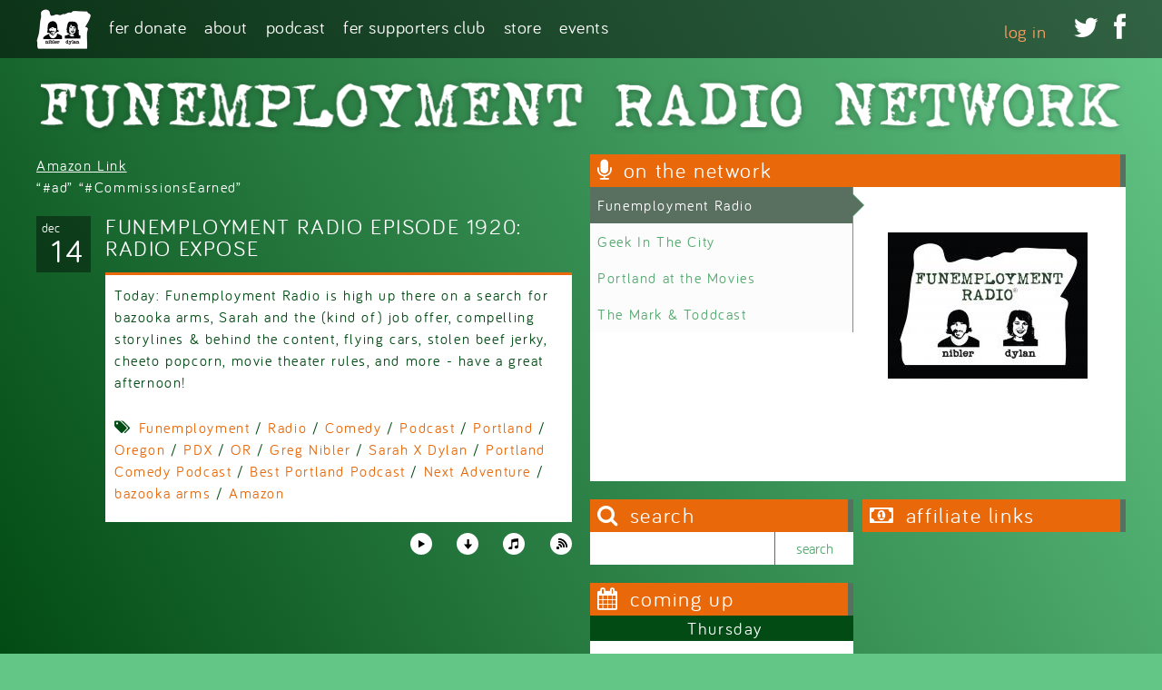

--- FILE ---
content_type: text/html; charset=utf-8
request_url: https://funemploymentradio.com/episodes/funemployment-radio-episode-1920-radio-expose
body_size: 9049
content:
<!DOCTYPE html>
  <!--[if IEMobile 7]><html class="no-js ie iem7" lang="en" dir="ltr"><![endif]-->
  <!--[if lte IE 6]><html class="no-js ie lt-ie9 lt-ie8 lt-ie7" lang="en" dir="ltr"><![endif]-->
  <!--[if (IE 7)&(!IEMobile)]><html class="no-js ie lt-ie9 lt-ie8" lang="en" dir="ltr"><![endif]-->
  <!--[if IE 8]><html class="no-js ie lt-ie9" lang="en" dir="ltr"><![endif]-->
  <!--[if (gte IE 9)|(gt IEMobile 7)]><html class="no-js ie" lang="en" dir="ltr" prefix="fb: http://ogp.me/ns/fb# og: http://ogp.me/ns#"><![endif]-->
  <!--[if !IE]><!--><html class="no-js" lang="en" dir="ltr" prefix="fb: http://ogp.me/ns/fb# og: http://ogp.me/ns#"><!--<![endif]-->
<head>
  <title>1920: RADIO EXPOSE | Funemployment Radio</title>
  <meta charset="utf-8" />
<link rel="shortcut icon" href="https://funemploymentradio.com/sites/all/themes/fer/favicon.ico" type="image/vnd.microsoft.icon" />
<link rel="profile" href="http://www.w3.org/1999/xhtml/vocab" />
<meta name="HandheldFriendly" content="true" />
<meta name="MobileOptimized" content="width" />
<meta http-equiv="cleartype" content="on" />
<link rel="apple-touch-icon-precomposed" href="https://funemploymentradio.com/sites/all/themes/omega/omega/apple-touch-icon-precomposed-114x114.png" sizes="114x114" />
<link rel="apple-touch-icon-precomposed" href="https://funemploymentradio.com/sites/all/themes/omega/omega/apple-touch-icon-precomposed-144x144.png" sizes="144x144" />
<link rel="apple-touch-icon-precomposed" href="https://funemploymentradio.com/sites/all/themes/omega/omega/apple-touch-icon-precomposed-72x72.png" sizes="72x72" />
<link rel="apple-touch-icon-precomposed" href="https://funemploymentradio.com/sites/all/themes/omega/omega/apple-touch-icon-precomposed.png" />
<meta name="description" content="Today: Funemployment Radio is high up there on a search for bazooka arms, Sarah and the (kind of) job offer, compelling storylines &amp; behind the content, flying cars, stolen beef jerky, cheeto popcorn, movie theater rules, and more - have a great afternoon!" />
<meta name="viewport" content="width=device-width" />
<meta name="generator" content="Drupal 7 (http://drupal.org)" />
<link rel="canonical" href="https://funemploymentradio.com/episodes/funemployment-radio-episode-1920-radio-expose" />
<link rel="shortlink" href="https://funemploymentradio.com/node/5848" />
<meta property="og:site_name" content="Funemployment Radio" />
<meta property="og:type" content="article" />
<meta property="og:url" content="https://funemploymentradio.com/episodes/funemployment-radio-episode-1920-radio-expose" />
<meta property="og:title" content="1920: RADIO EXPOSE" />
<meta property="og:description" content="Today: Funemployment Radio is high up there on a search for bazooka arms, Sarah and the (kind of) job offer, compelling storylines &amp; behind the content, flying cars, stolen beef jerky, cheeto popcorn, movie theater rules, and more - have a great afternoon!" />
<meta property="og:updated_time" content="2021-08-02T15:22:43-07:00" />
<meta property="og:image" content="http://funemploymentradio.com/sites/default/files/styles/960_wide/public/ferlogo_2015_lg.jpg" />
<meta property="article:published_time" content="2017-12-14T13:10:00-08:00" />
<meta property="article:modified_time" content="2021-08-02T15:22:43-07:00" />
  <link type="text/css" rel="stylesheet" href="https://funemploymentradio.com/sites/default/files/css/css_m8FJWDYyF7gAjS6otpagODyoU4HAk6cmLzLCUtVNdvE.css" media="all" />
<link type="text/css" rel="stylesheet" href="https://funemploymentradio.com/sites/default/files/css/css_JBZSLzP9lRL-ufilRtrCq4t9ira8HNHKoYVImlBozGU.css" media="all" />
<link type="text/css" rel="stylesheet" href="https://funemploymentradio.com/sites/default/files/css/css_SL-C--heWX6OnsQb8RlpIKVAbJ2m_01xwCPpDqKmUa8.css" media="all" />

<!--[if lte IE 8]>
<link type="text/css" rel="stylesheet" href="https://funemploymentradio.com/sites/default/files/css/css_fN8FYpgO_ANbqBxMtOrve9dLWhuYpX99boAyCiwQvDI.css" media="all" />
<![endif]-->
<link type="text/css" rel="stylesheet" href="https://funemploymentradio.com/sites/default/files/css/css_iPlQoI-lGGa15pAftYV9hEE_7ZONmIVdYxLtj10qhT4.css" media="all" />
<link type="text/css" rel="stylesheet" href="https://fonts.googleapis.com/css?family=Comfortaa:300,700,regular&amp;subset=latin-ext" media="all" />
<link type="text/css" rel="stylesheet" href="https://funemploymentradio.com/sites/default/files/css/css_DomWpEwq65KI-RS9Le-_wOSecStkmtT0pEgXBNiozAQ.css" media="all" />
  <script src="https://funemploymentradio.com/sites/default/files/js/js_FwSYHRfUJb3GTCQTQIhhSjyQy1qT7A_O5g2SwIYZOGo.js"></script>
<script src="https://funemploymentradio.com/sites/default/files/js/js_mo7T6kxuH-FU772Qv3QU0kUrpkJ3e4tzDAJFlvP37F4.js"></script>
<script src="https://funemploymentradio.com/sites/default/files/js/js_BJPWysQ7yoZsPVs8Yt_7fZuq0UnnGpn56Qjmj62_vcI.js"></script>

<!--[if (gte IE 6)&(lte IE 8)]>
<script src="https://funemploymentradio.com/sites/default/files/js/js_l1iEl-hY65c79QTBBcl2tmNsnQFuMrbhOOFZUO_dkyw.js"></script>
<![endif]-->
<script src="https://funemploymentradio.com/sites/default/files/js/js_E6lxpJ1bBsXlWarA3GEzuQny0wipCyynsgEmjdGjg44.js"></script>
<script>var switchTo5x = true;</script>
<script src="https://ws.sharethis.com/button/buttons.js"></script>
<script>if (stLight !== undefined) { stLight.options({"publisher":"dr-98975e99-5b5e-6502-b796-6ff6f4018418","version":"5x","doNotCopy":true,"hashAddressBar":false,"doNotHash":true}); }</script>
<script src="https://funemploymentradio.com/sites/default/files/js/js_8kfwLLhcEXFBUFmVywi_cepHAhsgeGwjZ7p4YpPLOFY.js"></script>
<script>(function(i,s,o,g,r,a,m){i["GoogleAnalyticsObject"]=r;i[r]=i[r]||function(){(i[r].q=i[r].q||[]).push(arguments)},i[r].l=1*new Date();a=s.createElement(o),m=s.getElementsByTagName(o)[0];a.async=1;a.src=g;m.parentNode.insertBefore(a,m)})(window,document,"script","//www.google-analytics.com/analytics.js","ga");ga("create", "UA-13230043-1", {"cookieDomain":"auto"});ga("send", "pageview");</script>
<script src="https://funemploymentradio.com/sites/default/files/js/js_Y5KxsM7WgrbjbeAxQDkat_bDkLZZRd6znfIcbhCE2w8.js"></script>
<script src="https://funemploymentradio.com/sites/default/files/js/js_bvtaqOgn6SIDgp4Ze1BQpUwP4XETECqq0kuuYUFaW5M.js"></script>
<script>jQuery.extend(Drupal.settings, {"basePath":"\/","pathPrefix":"","CToolsModal":{"modalSize":{"type":"scale","width":".9","height":".9","addWidth":0,"addHeight":0,"contentRight":25,"contentBottom":75},"modalOptions":{"opacity":".55","background-color":"#FFF"},"animationSpeed":"fast","modalTheme":"CToolsModalDialog","throbberTheme":"CToolsModalThrobber"},"custom_search":{"form_target":"_self","solr":0},"better_exposed_filters":{"views":{"featured_advertiser":{"displays":{"panel_pane_featured_advertiser":{"filters":[]}}},"episodes":{"displays":{"panel_pane_fer_episode_single":{"filters":[]}}},"upcoming":{"displays":{"sticky_events":{"filters":[]},"panel_pane_upcoming":{"filters":[]}}},"network_shows":{"displays":{"attachment_1":{"filters":[]},"panel_pane_network_slider":{"filters":[]}}},"advertisers":{"displays":{"panel_pane_advertisers":{"filters":[]}}}}},"jplayerInstances":{"jplayer-node-5848-field-audio-file-1769100843":{"files":[{"mp3":"https:\/\/traffic.libsyn.com\/funemploymentradio\/FunemploymentRadioEpisode1920.mp3"}],"solution":"html, flash","supplied":"mp3","preload":"metadata","volume":0.8,"muted":false,"autoplay":false,"repeat":"none","backgroundColor":"000000"}},"jPlayer":{"swfPath":"\/sites\/all\/libraries\/jplayer","showHour":false,"showMin":true,"showSec":true,"padHour":false,"padMin":true,"padSec":true,"sepHour":":","sepMin":":","sepSec":""},"urlIsAjaxTrusted":{"\/episodes\/funemployment-radio-episode-1920-radio-expose":true},"viewsSlideshow":{"network_shows-panel_pane_network_slider_1":{"methods":{"goToSlide":["viewsSlideshowPager","viewsSlideshowSlideCounter","viewsSlideshowCycle"],"nextSlide":["viewsSlideshowPager","viewsSlideshowSlideCounter","viewsSlideshowCycle"],"pause":["viewsSlideshowControls","viewsSlideshowCycle"],"play":["viewsSlideshowControls","viewsSlideshowCycle"],"previousSlide":["viewsSlideshowPager","viewsSlideshowSlideCounter","viewsSlideshowCycle"],"transitionBegin":["viewsSlideshowPager","viewsSlideshowSlideCounter"],"transitionEnd":[]},"paused":0}},"viewsSlideshowPager":{"network_shows-panel_pane_network_slider_1":{"top":{"type":"viewsSlideshowPagerFields","master_pager":"0"}}},"viewsSlideshowPagerFields":{"network_shows-panel_pane_network_slider_1":{"top":{"activatePauseOnHover":1}}},"viewsSlideshowCycle":{"#views_slideshow_cycle_main_network_shows-panel_pane_network_slider_1":{"num_divs":4,"id_prefix":"#views_slideshow_cycle_main_","div_prefix":"#views_slideshow_cycle_div_","vss_id":"network_shows-panel_pane_network_slider_1","effect":"fade","transition_advanced":1,"timeout":5000,"speed":700,"delay":0,"sync":1,"random":0,"pause":1,"pause_on_click":0,"play_on_hover":0,"action_advanced":0,"start_paused":0,"remember_slide":0,"remember_slide_days":1,"pause_in_middle":0,"pause_when_hidden":0,"pause_when_hidden_type":"full","amount_allowed_visible":"","nowrap":0,"pause_after_slideshow":0,"fixed_height":1,"items_per_slide":1,"wait_for_image_load":1,"wait_for_image_load_timeout":3000,"cleartype":0,"cleartypenobg":0,"advanced_options":"{}"}},"responsive_menus":[{"selectors":["#block-superfish-1 .menu"],"trigger_txt":"Menu","side":"left","speed":"200","media_size":"768","displace":"1","renaming":"1","onOpen":"","onClose":"","responsive_menus_style":"sidr"}],"extlink":{"extTarget":"_blank","extClass":0,"extLabel":"(link is external)","extImgClass":0,"extSubdomains":1,"extExclude":"","extInclude":"","extCssExclude":"","extCssExplicit":"","extAlert":0,"extAlertText":"This link will take you to an external web site.","mailtoClass":0,"mailtoLabel":"(link sends e-mail)"},"googleanalytics":{"trackOutbound":1,"trackMailto":1,"trackDownload":1,"trackDownloadExtensions":"7z|aac|arc|arj|asf|asx|avi|bin|csv|doc(x|m)?|dot(x|m)?|exe|flv|gif|gz|gzip|hqx|jar|jpe?g|js|mp(2|3|4|e?g)|mov(ie)?|msi|msp|pdf|phps|png|ppt(x|m)?|pot(x|m)?|pps(x|m)?|ppam|sld(x|m)?|thmx|qtm?|ra(m|r)?|sea|sit|tar|tgz|torrent|txt|wav|wma|wmv|wpd|xls(x|m|b)?|xlt(x|m)|xlam|xml|z|zip"},"superfish":{"1":{"id":"1","sf":{"animation":{"opacity":"show","height":"show"},"speed":"\u0027fast\u0027","autoArrows":false,"dropShadows":false,"disableHI":false},"plugins":{"touchscreen":{"mode":"window_width"},"supposition":true,"bgiframe":false,"supersubs":{"minWidth":"10","maxWidth":"27","extraWidth":1}}}}});</script>
</head>
<body class="html not-front not-logged-in page-node page-node- page-node-5848 node-type-funemployment-radio-episode region-content section-episodes">
  <a href="#main-content" class="element-invisible element-focusable">Skip to main content</a>
    <div class="l-page has-no-sidebars">
	<div class="l-navigation-wrapper">
		<div class="l-navigation l-container">
				        <a href="/" title="Home" rel="home" class="site-logo"><img src="https://funemploymentradio.com/sites/all/themes/fer/logo.png" alt="Home" /></a>
	    	    	  <div class="l-region l-region--navigation">
    <div id="block-superfish-1" class="block block--superfish menu-name-main-menu block--superfish-1">
        <div class="block__content">
    <ul id="superfish-1" class="menu sf-menu sf-main-menu sf-horizontal sf-style-none sf-total-items-6 sf-parent-items-4 sf-single-items-2"><li id="menu-6355-1" class="first odd sf-item-1 sf-depth-1 leaf sf-no-children"><a href="https://funemploymentradio.com/donate" title="Donate to FER" class="sf-depth-1">FER Donate</a></li><li id="menu-1155-1" class="middle even sf-item-2 sf-depth-1 leaf sf-total-children-2 sf-parent-children-0 sf-single-children-2 menuparent"><a href="/about" class="sf-depth-1 menuparent">About</a><ul><li id="menu-3660-1" class="first odd sf-item-1 sf-depth-2 leaf sf-no-children"><a href="http://www.funemploymentradio.com/about" title="  Norman Winarsky
Date/Time:  October 28th, 10 am PST
Call:  We are calling him at  650-859-2061 back-up, tel: 512-904-9255.
Details: Press Release attached to this email (what they asked we refer to for the 5 questions/topics)

Confirming: Carmine Gallo
Date/Time: A Tuesday morning in January

On Hold: Microsoft Office 2016
Date/Time: Sometime in later November. Waiting for return email, will followup end of week.

About Greg, Sarah &amp; FER" class="sf-depth-2">About Greg, Sarah &amp; FER</a></li><li id="menu-1463-1" class="last even sf-item-2 sf-depth-2 leaf sf-no-children"><a href="/contact" class="sf-depth-2">Contact</a></li></ul></li><li id="menu-1246-1" class="middle odd sf-item-3 sf-depth-1 leaf sf-total-children-4 sf-parent-children-0 sf-single-children-4 menuparent"><a href="/episode-archive" title="" class="sf-depth-1 menuparent">Podcast</a><ul><li id="menu-3574-1" class="first odd sf-item-1 sf-depth-2 leaf sf-no-children"><a href="http://funemploymentradio.com/episode-archive" title="Podcast Episodes and Search" class="sf-depth-2">Podcast Episodes</a></li><li id="menu-3260-1" class="middle even sf-item-2 sf-depth-2 leaf sf-no-children"><a href="http://www.stitcher.com/podcast/funemployment-radio" title="" class="sf-depth-2">Listen via Stitcher</a></li><li id="menu-3258-1" class="middle odd sf-item-3 sf-depth-2 leaf sf-no-children"><a href="https://itunes.apple.com/us/podcast/funemployment-radio/id339881075" title="" class="sf-depth-2">Listen via iTunes</a></li><li id="menu-3261-1" class="last even sf-item-4 sf-depth-2 leaf sf-no-children"><a href="http://funemploymentradio.libsyn.com/rss" title="" class="sf-depth-2">RSS Feed</a></li></ul></li><li id="menu-1251-1" class="middle even sf-item-4 sf-depth-1 leaf sf-total-children-3 sf-parent-children-0 sf-single-children-3 menuparent"><a href="http://funemploymentradio.com/live" title="" class="sf-depth-1 menuparent">FER Supporters Club</a><ul><li id="menu-3206-1" class="first odd sf-item-1 sf-depth-2 leaf sf-no-children"><a href="http://funemploymentradio.com/subscribe" title="Be Awesome!" class="sf-depth-2">Subscribe to FER Network</a></li><li id="menu-1162-1" class="middle even sf-item-2 sf-depth-2 leaf sf-no-children"><a href="/live" class="sf-depth-2">Listen Live</a></li><li id="menu-1159-1" class="last odd sf-item-3 sf-depth-2 leaf sf-no-children"><a href="/archive" title="" class="sf-depth-2">Premium Archive</a></li></ul></li><li id="menu-3256-1" class="middle odd sf-item-5 sf-depth-1 leaf sf-total-children-2 sf-parent-children-1 sf-single-children-1 menuparent"><a href="http://www.funemploymentradio.com/store" title="" class="sf-depth-1 menuparent">Store</a><ul><li id="menu-1157-1" class="first odd sf-item-1 sf-depth-2 leaf sf-no-children"><a href="/store" class="sf-depth-2">FER Merch Store</a></li><li id="menu-3257-1" class="last even sf-item-2 sf-depth-2 leaf"><a href="/cybermall" title="" class="sf-depth-2">Cyber Mall</a></li></ul></li><li id="menu-1158-1" class="last even sf-item-6 sf-depth-1 leaf sf-no-children"><a href="/events" class="sf-depth-1">Events</a></li></ul>  </div>
</div>
<nav id="block-menu-block-2" role="navigation" class="block block--menu-block block-menu-social-media block--menu-block-2">
      
  <div class="menu-block-wrapper menu-block-2 menu-name-menu-social-media parent-mlid-0 menu-level-1">
  <ul class="menu"><li class="first leaf menu-mlid-1182"><a href="http://twitter.com/funempradio" title="Twitter"></a></li>
<li class="last leaf menu-mlid-1183"><a href="http://facebook.com/funemploymentradio" title=""></a></li>
</ul></div>
</nav>
<nav id="block-system-user-menu" role="navigation" class="block block--system block--menu block--system-user-menu">
      
  <ul class="menu"><li class="first last leaf"><a href="/user/login">Log in</a></li>
</ul></nav>
  </div>
		</div>
	</div>
	<div class="l-branding l-container">
  	      <h1 class="site-name">
        <a href="/" title="Home" rel="home"><span><img src="/sites/all/themes/fer/images/fer-network-white.png" alt="Funemployment Radio Network" /></span></a>
      </h1>
    		
	</div>
	<div class="l-main-wrapper l-container">
		<div class="l-column-primary">
			<div class="l-header-first">
	      	    </div>
			<div class="l-main">
		    <div class="l-content" role="main">
		      		      <a id="main-content"></a>
		      		      		      		      		      		      		      		      <div class="panel-display panel-funemployment-wrapper clearfix " >
  <div class="funemployment-header funemployment-container clearfix">
    <div class="funemployment-header-inner panel-panel funemployment-panel">
          </div>
  </div><!-- end fer header -->
  <div class="funemployment-column-primary funemployment-container clearfix">
    <div class="funemployment-content-header funemployment-panel">
      <div class="panel-pane pane-views-panes pane-featured-advertiser-panel-pane-featured-advertiser">
            <div class="view view-featured-advertiser view-id-featured_advertiser view-display-id-panel_pane_featured_advertiser view-dom-id-13a06585f5ed85f4451ad6fd63df116f">
        
  
  
      <div class="view-content">
        <div class="views-row views-row-1 views-row-odd views-row-first views-row-last">
      
  <div class="views-field views-field-body">        <div class="field-content"><p><a target="_blank" href="https://www.amazon.com/b?_encoding=UTF8&amp;tag=funemployme0f-20&amp;linkCode=ur2&amp;linkId=b44c0a082f831f2f0bf7b393c0c764b5&amp;camp=1789&amp;creative=9325&amp;node=13900871">Amazon Link</a><br />
“#ad” “#CommissionsEarned”</p>
</div>  </div>  </div>
    </div>
  
  
  
  
  
  
</div>    </div>
    </div>
    <div class="funemployment-content-main panel-panel funemployment-panel">
      <div class="panel-pane pane-views-panes pane-episodes-panel-pane-fer-episode-single">
            <div class="view view-episodes view-id-episodes view-display-id-panel_pane_fer_episode_single view-display-episode-list view-episode-single view-dom-id-a062e711ff48247fda3bb55edd87bf07">
        
  
  
      <div class="view-content">
        <div class="views-row views-row-1 views-row-odd views-row-first views-row-last">
      
  <div class="post-date date-format-block">        <span class="date-month">Dec</span><span class="date-day">14</span>  </div>  
          <h2 class="episode-title">Funemployment Radio Episode 1920: RADIO EXPOSE</h2>    
          <div class="episode-details"><div class="episode-description"><p>Today: Funemployment Radio is high up there on a search for bazooka arms, Sarah and the (kind of) job offer, compelling storylines &amp; behind the content, flying cars, stolen beef jerky, cheeto popcorn, movie theater rules, and more - have a great afternoon!</p>
</div>
<div class="episode-featured-image">
</div></div>    
  <div class="episode-tags field-tags">        <div class="tags"><a href="/tags/funemployment">Funemployment</a> / <a href="/tags/radio">Radio</a> / <a href="/tags/comedy">Comedy</a> / <a href="/tags/podcast">Podcast</a> / <a href="/tags/portland">Portland</a> / <a href="/tags/oregon">Oregon</a> / <a href="/tags/pdx">PDX</a> / <a href="/tags/or">OR</a> / <a href="/tags/greg-nibler">Greg Nibler</a> / <a href="/tags/sarah-x-dylan">Sarah X Dylan</a> / <a href="/tags/portland-comedy-podcast">Portland Comedy Podcast</a> / <a href="/tags/best-portland-podcast">Best Portland Podcast</a> / <a href="/tags/next-adventure">Next Adventure</a> / <a href="/tags/bazooka-arms">bazooka arms</a> / <a href="/tags/amazon">Amazon</a></div>  </div>  
  <div>        <div class="episode-tags"><div class="sharethis-wrapper"><span st_url="https://funemploymentradio.com/episodes/funemployment-radio-episode-1920-radio-expose" st_title="1920: RADIO EXPOSE" class="st_facebook_large" displayText="facebook"></span>
<span st_url="https://funemploymentradio.com/episodes/funemployment-radio-episode-1920-radio-expose" st_title="1920: RADIO EXPOSE" class="st_twitter_large" st_via="funempradio" st_username="" displayText="twitter"></span>
<span st_url="https://funemploymentradio.com/episodes/funemployment-radio-episode-1920-radio-expose" st_title="1920: RADIO EXPOSE" class="st_linkedin_large" displayText="linkedin"></span>
<span st_url="https://funemploymentradio.com/episodes/funemployment-radio-episode-1920-radio-expose" st_title="1920: RADIO EXPOSE" class="st_email_large" displayText="email"></span>
<span st_url="https://funemploymentradio.com/episodes/funemployment-radio-episode-1920-radio-expose" st_title="1920: RADIO EXPOSE" class="st_sharethis_large" displayText="sharethis"></span>
<span st_url="https://funemploymentradio.com/episodes/funemployment-radio-episode-1920-radio-expose" st_title="1920: RADIO EXPOSE" class="st_pinterest_large" displayText="pinterest"></span>
</div></div>  </div>  
          <div class="episode-rss icon-rss"><a href="http://www.funemploymentradio.libsyn.com/rss">http://www.funemploymentradio.libsyn.com/rss</a></div>    
          <div class="episode-itunes icon-itunes"><a href="http://itunes.apple.com/us/podcast/funemployment-radio/id339881075" rel="nofollow">http://itunes.apple.com/us/podcast/funemployment-radio/id339881075</a></div>    
          <div class="episode-audio-download"><a href="https://traffic.libsyn.com/funemploymentradio/FunemploymentRadioEpisode1920.mp3" target="_blank">Download</a></div>    
          <div class="episode-audio-player">
<div class="jp-audio">
  <div class="jp-type-playlist">
    <div id="jplayer-node-5848-field-audio-file-1769100843" class="jp-jplayer"></div>
    <div id="jplayer-node-5848-field-audio-file-1769100843_interface" class="jp-interface">
            <ul class="jp-controls">
        <li><a href="#" class="jp-play" tabindex="1">play</a></li>
        <li><a href="#" class="jp-pause" tabindex="1">pause</a></li>
        <li><a href="#" class="jp-stop" tabindex="1">stop</a></li>
        <li><a href="#" class="jp-mute" tabindex="1">mute</a></li>
        <li><a href="#" class="jp-unmute" tabindex="1">unmute</a></li>
              </ul>
      
      <div class="jp-progress">
        <div class="jp-seek-bar">
          <div class="jp-play-bar"></div>
        </div>
      </div>
      
      <div class="jp-volume-bar">
        <div class="jp-volume-bar-value"></div>
      </div>
      
      <div class="jp-current-time"></div>
      <div class="jp-duration"></div>
    </div>
    
    <div id="jplayer-node-5848-field-audio-file-1769100843_playlist" class="jp-playlist">
              <ul><li class="first jp-playlist-first last jp-playlist-last"><a href="https://traffic.libsyn.com/funemploymentradio/FunemploymentRadioEpisode1920.mp3" id="jplayer-node-5848-field-audio-file-1769100843_item_0" tabindex="1">FunemploymentRadioEpisode1920.mp3</a></li>
</ul>          </div>
  </div>
</div>

</div>    </div>
    </div>
  
  
  
  
  
  
</div>    </div>
    </div>
  </div><!-- end fer column primary -->
  <div class="funemployment-column-secondary funemployment-container clearfix">
    <div class="funemployment-sidebar-header panel-panel funemployment-panel clearfix">
      <div class="panel-pane pane-views-panes pane-network-shows-panel-pane-network-slider">
          <h2 class="pane-title">On the Network</h2>
        <div class="view view-network-shows view-id-network_shows view-display-id-panel_pane_network_slider view-dom-id-02fbda1f0ebd596b26a6921ba1d5b827">
        
  
  
      <div class="view-content">
      
  <div class="skin-default">
          <div class="views-slideshow-controls-top clearfix">
        <div id="widget_pager_top_network_shows-panel_pane_network_slider_1" class="views-slideshow-pager-fields widget_pager widget_pager_top views_slideshow_pager_field">
  <div id="views_slideshow_pager_field_item_top_network_shows-panel_pane_network_slider_1_0" class="views-slideshow-pager-field-item views_slideshow_pager_field_item views-row-odd views-row-first" aria-controls="views_slideshow_cycle_div_network_shows-panel_pane_network_slider_1_0">
  <div class="views-field-title">
    <div class="views-content-title">
    <a href="/network/funemployment-radio">Funemployment Radio</a>  </div>
</div>
</div>
<div id="views_slideshow_pager_field_item_top_network_shows-panel_pane_network_slider_1_1" class="views-slideshow-pager-field-item views_slideshow_pager_field_item views-row-even" aria-controls="views_slideshow_cycle_div_network_shows-panel_pane_network_slider_1_1">
  <div class="views-field-title">
    <div class="views-content-title">
    <a href="/network/geek-city">Geek In The City</a>  </div>
</div>
</div>
<div id="views_slideshow_pager_field_item_top_network_shows-panel_pane_network_slider_1_2" class="views-slideshow-pager-field-item views_slideshow_pager_field_item views-row-odd" aria-controls="views_slideshow_cycle_div_network_shows-panel_pane_network_slider_1_2">
  <div class="views-field-title">
    <div class="views-content-title">
    <a href="/portlandatthemovies">Portland at the Movies</a>  </div>
</div>
</div>
<div id="views_slideshow_pager_field_item_top_network_shows-panel_pane_network_slider_1_3" class="views-slideshow-pager-field-item views_slideshow_pager_field_item views-row-even views-row-last" aria-controls="views_slideshow_cycle_div_network_shows-panel_pane_network_slider_1_3">
  <div class="views-field-title">
    <div class="views-content-title">
    <a href="/network/mark-toddcast">The Mark &amp; Toddcast</a>  </div>
</div>
</div>
</div>
      </div>
    
    <div id="views_slideshow_cycle_main_network_shows-panel_pane_network_slider_1" class="views_slideshow_cycle_main views_slideshow_main"><div id="views_slideshow_cycle_teaser_section_network_shows-panel_pane_network_slider_1" class="views-slideshow-cycle-main-frame views_slideshow_cycle_teaser_section">
  <div id="views_slideshow_cycle_div_network_shows-panel_pane_network_slider_1_0" class="views-slideshow-cycle-main-frame-row views_slideshow_cycle_slide views_slideshow_slide views-row-1 views-row-first views-row-odd" aria-labelledby='views_slideshow_pager_field_item_top_network_shows-panel_pane_network_slider_1_0'>
  <div class="views-slideshow-cycle-main-frame-row-item views-row views-row-0 views-row-odd views-row-first">
    
  <div class="views-field views-field-field-logo">        <div class="field-content"><a href="/network/funemployment-radio"><img class="medium" src="https://funemploymentradio.com/sites/default/files/styles/medium/public/ferlogo_2015_lg_0.jpg?itok=yxG51qOo" width="220" height="161" alt="FER Logo" title="Funemployment Radio Logo" /></a></div>  </div>  
  <div class="views-field views-field-field-air-times">        <div class="field-content"></div>  </div></div>
</div>
<div id="views_slideshow_cycle_div_network_shows-panel_pane_network_slider_1_1" class="views-slideshow-cycle-main-frame-row views_slideshow_cycle_slide views_slideshow_slide views-row-2 views_slideshow_cycle_hidden views-row-even" aria-labelledby='views_slideshow_pager_field_item_top_network_shows-panel_pane_network_slider_1_1'>
  <div class="views-slideshow-cycle-main-frame-row-item views-row views-row-0 views-row-odd">
    
  <div class="views-field views-field-field-logo">        <div class="field-content"><a href="/network/geek-city"><img class="medium" src="https://funemploymentradio.com/sites/default/files/styles/medium/public/GitC_Logo.jpg?itok=k5JA_fxW" width="220" height="214" alt="Geek in the City" title="Geek in the City" /></a></div>  </div>  
  <div class="views-field views-field-field-air-times">        <div class="field-content"><div class="time-default">
Wednesday 6:30pm - 9:00pm</div>
</div>  </div></div>
</div>
<div id="views_slideshow_cycle_div_network_shows-panel_pane_network_slider_1_2" class="views-slideshow-cycle-main-frame-row views_slideshow_cycle_slide views_slideshow_slide views-row-3 views_slideshow_cycle_hidden views-row-odd" aria-labelledby='views_slideshow_pager_field_item_top_network_shows-panel_pane_network_slider_1_2'>
  <div class="views-slideshow-cycle-main-frame-row-item views-row views-row-0 views-row-odd">
    
  <div class="views-field views-field-field-logo">        <div class="field-content"><a href="/portlandatthemovies"><img class="medium" src="https://funemploymentradio.com/sites/default/files/styles/medium/public/patmlogouni.jpg?itok=PUfUDWAQ" width="220" height="208" alt="Portland at the Movies" title="Portland at the Movies Logo" /></a></div>  </div>  
  <div class="views-field views-field-field-air-times">        <div class="field-content"></div>  </div></div>
</div>
<div id="views_slideshow_cycle_div_network_shows-panel_pane_network_slider_1_3" class="views-slideshow-cycle-main-frame-row views_slideshow_cycle_slide views_slideshow_slide views-row-4 views_slideshow_cycle_hidden views-row-last views-row-even" aria-labelledby='views_slideshow_pager_field_item_top_network_shows-panel_pane_network_slider_1_3'>
  <div class="views-slideshow-cycle-main-frame-row-item views-row views-row-0 views-row-odd">
    
  <div class="views-field views-field-field-logo">        <div class="field-content"><a href="/network/mark-toddcast"><img class="medium" src="https://funemploymentradio.com/sites/default/files/styles/medium/public/logowithslogan.jpg?itok=fjLpr7_u" width="170" height="220" alt="The Mark and Toddcast Podcast" title="The Mark and Toddcast" /></a></div>  </div>  
  <div class="views-field views-field-field-air-times">        <div class="field-content"></div>  </div></div>
</div>
</div>
</div>
      </div>
    </div>
  
  
      <div class="attachment attachment-after">
      <div class="view view-network-shows view-id-network_shows view-display-id-attachment_1 network-slider-mobile">
        
  
  
      <div class="view-content">
        <div class="views-row views-row-1 views-row-odd views-row-first">
      
          <a href="/network/funemployment-radio"><img class="thumb-crop-120-square" src="https://funemploymentradio.com/sites/default/files/styles/thumb_crop_120_square/public/ferlogo_2015_lg_0.jpg?itok=W9MXQ-Sm" alt="FER Logo" title="Funemployment Radio Logo" /></a>    </div>
  <div class="views-row views-row-2 views-row-even">
      
          <a href="/network/geek-city"><img class="thumb-crop-120-square" src="https://funemploymentradio.com/sites/default/files/styles/thumb_crop_120_square/public/GitC_Logo.jpg?itok=hv_QnON_" alt="Geek in the City" title="Geek in the City" /></a>    </div>
  <div class="views-row views-row-3 views-row-odd">
      
          <a href="/portlandatthemovies"><img class="thumb-crop-120-square" src="https://funemploymentradio.com/sites/default/files/styles/thumb_crop_120_square/public/patmlogouni.jpg?itok=jrBFW45g" alt="Portland at the Movies" title="Portland at the Movies Logo" /></a>    </div>
  <div class="views-row views-row-4 views-row-even views-row-last">
      
          <a href="/network/mark-toddcast"><img class="thumb-crop-120-square" src="https://funemploymentradio.com/sites/default/files/styles/thumb_crop_120_square/public/logowithslogan.jpg?itok=q7mOBDUh" alt="The Mark and Toddcast Podcast" title="The Mark and Toddcast" /></a>    </div>
    </div>
  
  
  
  
  
  
</div>    </div>
  
  
  
  
</div>    </div>
    </div>
    <div class="funemployment-sidebar-first panel-panel funemployment-panel clearfix">
      <div class="panel-pane pane-block pane-search-form pane-search block--search">
          <h2 class="pane-title">Search</h2>
        <form class="search-form search-block-form" action="/episodes/funemployment-radio-episode-1920-radio-expose" method="post" id="search-block-form" accept-charset="UTF-8"><div><div class="container-inline">
      <h2 class="element-invisible">Search form</h2>
    <div class="form-item form-type-textfield form-item-search-block-form">
  <label class="element-invisible" for="edit-search-block-form--2">Search this site </label>
 <input title="Enter the terms you wish to search for." class="custom-search-box form-text" placeholder="" type="text" id="edit-search-block-form--2" name="search_block_form" value="" size="15" maxlength="128" />
</div>
<div class="form-actions form-wrapper" id="edit-actions"><input type="submit" id="edit-submit" name="op" value="Search" class="form-submit" /></div><input type="hidden" name="form_build_id" value="form-_e5izJ0dyeKZvAPhlejptqjTjnwae3OzWN0_hz-a_a4" />
<input type="hidden" name="form_id" value="search_block_form" />
<input type="hidden" name="custom_search_paths" value="search/site/[key]" />
</div>
</div></form>    </div>
<div class="panel-pane pane-views-panes pane-upcoming-panel-pane-upcoming">
          <h2 class="pane-title">Coming Up</h2>
        <div class="view view-upcoming view-id-upcoming view-display-id-panel_pane_upcoming view-dom-id-67be898b8c566540a872fa3054dbd559">
        
  
      <div class="attachment attachment-before">
      <div class="view view-upcoming view-id-upcoming view-display-id-sticky_events events-sticky">
        
  
  
  
  
  
  
  
  
</div>    </div>
  
      <div class="view-content">
        <h3 class="grouping-title"><span class="date-display-single">Thursday</span></h3>
  <div class="views-row views-row-1 views-row-odd views-row-first views-row-last">
      
          <h4 class="field-title"><a href="/network/funemployment-radio">Funemployment Radio</a></h4>    
          <div class="field-date-time"><span class="date-display-single"><span class="date-display-start">10:00am</span> to <span class="date-display-end">11:00am</span></span></div>    </div>
  <h3 class="grouping-title"><span class="date-display-single">Friday</span></h3>
  <div class="views-row views-row-1 views-row-odd views-row-first views-row-last">
      
          <h4 class="field-title"><a href="/network/funemployment-radio-1">Funemployment Radio</a></h4>    
          <div class="field-date-time"><span class="date-display-single"><span class="date-display-start">10:00am</span> to <span class="date-display-end">11:00am</span></span></div>    </div>
  <h3 class="grouping-title"><span class="date-display-single">Monday</span></h3>
  <div class="views-row views-row-1 views-row-odd views-row-first views-row-last">
      
          <h4 class="field-title"><a href="/network/funemployment-radio">Funemployment Radio</a></h4>    
          <div class="field-date-time"><span class="date-display-single"><span class="date-display-start">10:00am</span> to <span class="date-display-end">11:00am</span></span></div>    </div>
  <h3 class="grouping-title"><span class="date-display-single">Tuesday</span></h3>
  <div class="views-row views-row-1 views-row-odd views-row-first views-row-last">
      
          <h4 class="field-title"><a href="/network/funemployment-radio">Funemployment Radio</a></h4>    
          <div class="field-date-time"><span class="date-display-single"><span class="date-display-start">10:00am</span> to <span class="date-display-end">11:00am</span></span></div>    </div>
  <h3 class="grouping-title"><span class="date-display-single">Wednesday</span></h3>
  <div class="views-row views-row-1 views-row-odd views-row-first views-row-last">
      
          <h4 class="field-title"><a href="/network/funemployment-radio">Funemployment Radio</a></h4>    
          <div class="field-date-time"><span class="date-display-single"><span class="date-display-start">10:00am</span> to <span class="date-display-end">11:00am</span></span></div>    </div>
    </div>
  
  
  
  
  
  
</div>    </div>
    </div>
    <div class="funemployment-sidebar-second panel-panel funemployment-panel clearfix">
      <div class="panel-pane pane-views-panes pane-advertisers-panel-pane-advertisers">
          <h2 class="pane-title">affiliate links</h2>
        <div class="view view-advertisers view-id-advertisers view-display-id-panel_pane_advertisers view-dom-id-80c31a9614dbe9f4ac0b04bdd024c597">
        
  
  
      <div class="view-content">
        <div class="views-row views-row-1 views-row-odd views-row-first views-row-last type-embedded-ad">
      
  <div class="fer-sponsor">          </div>  
  <div class="fer-sponsor">        <center><iframe id="iframe_173" src="//a.impactradius-go.com/gen-ad-code/3029266/1059353/12951/" width="125" height="125" scrolling="no" frameborder="0" marginheight="0" marginwidth="0"></iframe></center>  </div>  </div>
    </div>
  
  
  
  
      <div class="view-footer">
      <p><a href="/cyber-mall" target="_blank"><img class="medium" src="/sites/default/files/styles/medium/public/cybermall.jpg?itok=Kcv5XhCV" width="220" height="206" title="Cyber Mall" /></a></p>
    </div>
  
  
</div>    </div>
    </div>
  </div>	<!-- end funemployment column secondary -->
</div><!-- end funemployment wrapper -->
		    </div>
		    
		  </div>
		</div>
<!-- 	  <div class="l-column-secondary">
		  	<div class="l-header-second">
		    				</div>
							  </div>	 -->
	</div>  
	<div class="l-footer-wrapper">
	  <footer class="l-footer l-container" role="contentinfo">
	      <div class="l-region l-region--footer">
    <div id="block-block-2" class="block block--block block--block-2">
        <div class="block__content">
    <p>Funemployment Radio is a comedy podcast, broadcast live every week day from Portland, Oregon on the Funemployment Radio Network.<br />Copyright 2023 Funemployment Radio.</p>
  </div>
</div>
  </div>
	  </footer>
	</div>
</div>
  <script src="https://funemploymentradio.com/sites/default/files/js/js_CGPn7wZqnh7cqoYDkxufGSeqnLcAhD4jZVHlUC2_cT8.js"></script>
<script src="https://funemploymentradio.com/sites/default/files/js/js_mD5M0w5TuMPSqlZr63PgLzZzL93akqclR9BxvCAM1yE.js"></script>
<script defer src="https://static.cloudflareinsights.com/beacon.min.js/vcd15cbe7772f49c399c6a5babf22c1241717689176015" integrity="sha512-ZpsOmlRQV6y907TI0dKBHq9Md29nnaEIPlkf84rnaERnq6zvWvPUqr2ft8M1aS28oN72PdrCzSjY4U6VaAw1EQ==" data-cf-beacon='{"version":"2024.11.0","token":"1e26fec1a3a74811bd0bb6d8dc72aa00","r":1,"server_timing":{"name":{"cfCacheStatus":true,"cfEdge":true,"cfExtPri":true,"cfL4":true,"cfOrigin":true,"cfSpeedBrain":true},"location_startswith":null}}' crossorigin="anonymous"></script>
</body>
</html>


--- FILE ---
content_type: text/javascript
request_url: https://funemploymentradio.com/sites/default/files/js/js_CGPn7wZqnh7cqoYDkxufGSeqnLcAhD4jZVHlUC2_cT8.js
body_size: 2619
content:
/**
 * @file
 * Drupal behaviors for jPlayer.
 */

(function ($) {
  
  Drupal.jPlayer = Drupal.jPlayer || {};
  
  Drupal.behaviors.jPlayer = {
    attach: function(context, settings) {
      // Set time format settings
      $.jPlayer.timeFormat.showHour = Drupal.settings.jPlayer.showHour;
      $.jPlayer.timeFormat.showMin = Drupal.settings.jPlayer.showMin;
      $.jPlayer.timeFormat.showSec = Drupal.settings.jPlayer.showSec;
      
      $.jPlayer.timeFormat.padHour = Drupal.settings.jPlayer.padHour;
      $.jPlayer.timeFormat.padMin = Drupal.settings.jPlayer.padMin;
      $.jPlayer.timeFormat.padSec = Drupal.settings.jPlayer.padSec;
      
      $.jPlayer.timeFormat.sepHour = Drupal.settings.jPlayer.sepHour;
      $.jPlayer.timeFormat.sepMin = Drupal.settings.jPlayer.sepMin;
      $.jPlayer.timeFormat.sepSec = Drupal.settings.jPlayer.sepSec;
      
      // INITIALISE
      
      $('.jp-jplayer:not(.jp-jplayer-processed)', context).each(function() {
        $(this).addClass('jp-jplayer-processed');
        var wrapper = this.parentNode;
        var player = this;
        var playerId = $(this).attr('id');
        var playerSettings = Drupal.settings.jplayerInstances[playerId];
        var type = $(this).parent().attr('class');
        player.playerType = $(this).parent().attr('class');
        
        if (type == 'jp-type-single') {
          // Initialise single player
          $(player).jPlayer({
            ready: function() {
              $(this).jPlayer("setMedia", playerSettings.files);
              
              // Make sure we pause other players on play
              $(player).bind($.jPlayer.event.play, function() {
                $(this).jPlayer("pauseOthers");
              });

              Drupal.attachBehaviors(wrapper);

              // Repeat?
              if (playerSettings.repeat != 'none') {
                $(player).bind($.jPlayer.event.ended, function() {
                  $(this).jPlayer("play");
                });
              }
              
              // Autoplay?
              if (playerSettings.autoplay == true) {
                $(this).jPlayer("play");
              }
            },
            swfPath: Drupal.settings.jPlayer.swfPath,
            cssSelectorAncestor: '#'+playerId+'_interface',
            solution: playerSettings.solution,
            supplied: playerSettings.supplied,
            preload: playerSettings.preload,
            volume: playerSettings.volume,
            muted: playerSettings.muted
          });
        }
        else {
          // Initialise playlist player
          $(player).jPlayer({
            ready: function() {
              Drupal.jPlayer.setFiles(wrapper, player, 0, playerSettings.autoplay);
              
              // Pause other players on play
              $(player).bind($.jPlayer.event.play, function() {
                $(this).jPlayer("pauseOthers");
              });

              // Add playlist selection
              $('#'+playerId+'_playlist').find('a').click(function(){
                var index = $(this).attr('id').split('_')[2];
                Drupal.jPlayer.setFiles(wrapper, player, index, true);
                $(this).blur();
                return false;
              });

              Drupal.attachBehaviors(wrapper);

              // Repeat?
              if (playerSettings.repeat != 'none') {
                $(player).bind($.jPlayer.event.ended, function() {
                  if (playerSettings.repeat == 'single') {
                    $(this).jPlayer("play");
                  }
                  else {
                    Drupal.jPlayer.next(wrapper, player);
                  }
                });
              }
              
            },
            swfPath: Drupal.settings.jPlayer.swfPath,
            cssSelectorAncestor: '#'+playerId+'_interface',
            solution: playerSettings.solution,
            supplied: playerSettings.supplied,
            preload: playerSettings.preload,
            volume: playerSettings.volume,
            muted: playerSettings.muted
          });
          
          // Next
          $(wrapper).find('.jp-next').click(function() {
            $(this).blur();
            Drupal.jPlayer.next(wrapper, player);
            return false;
          });
          
          // Previous
          $(wrapper).find('.jp-previous').click(function() {
            $(this).blur();
            Drupal.jPlayer.previous(wrapper, player);
            return false;
          });
        }
      });
    }
  };
  
  Drupal.jPlayer.setFiles = function(wrapper, player, index, play) {
    var playerId = $(player).attr('id');
    var playerSettings = Drupal.settings.jplayerInstances[playerId];
    var type = $(wrapper).parent().attr('class');
    
    $(wrapper).find('.jp-playlist-current').removeClass('jp-playlist-current');
    $('#'+playerId+'_item_'+index).parent().addClass('jp-playlist-current');
    $('#'+playerId+'_item_'+index).addClass('jp-playlist-current');
    $(player).jPlayer("setMedia", playerSettings.files[index])
    
    for (key in playerSettings.files[index]) {
      if (key != 'poster') {
        type = key;
      }
    }
    
    if (type in {'m4v':'', 'mp4':'','ogv':'','webmv':''}) {
      var kind = 'video jp-video-360p';
    }
    else if (type in {'mp3':'', 'm4a':'','oga':'','webmv':'','wav':''}) {
      var kind = 'audio';
    }
    
    if (kind == 'audio') {
      $(wrapper).find('img').remove();
    }
    
    //$(wrapper).parent().attr('class', 'jp-'+kind);
    
    if (play == true) {
      $(player).jPlayer('play');
    }
  };
  
  Drupal.jPlayer.next = function(wrapper, player) {
    var playerId = $(player).attr('id');
    var playerSettings = Drupal.settings.jplayerInstances[playerId];
    
    var current = Number($(wrapper).find('a.jp-playlist-current').attr('id').split('_')[2]);
    var index = (current + 1 < playerSettings.files.length) ? current + 1 : 0;
    
    Drupal.jPlayer.setFiles(wrapper, player, index, true);
  }
  
  Drupal.jPlayer.previous = function(wrapper, player) {
    var playerId = $(player).attr('id');
    var playerSettings = Drupal.settings.jplayerInstances[playerId];
    
    var current = Number($(wrapper).find('a.jp-playlist-current').attr('id').split('_')[2]);
    var index = (current - 1 >= 0) ? current - 1 : playerSettings.files.length - 1;
    
    Drupal.jPlayer.setFiles(wrapper, player, index, true);
  }
  
})(jQuery);

;
Drupal.settings.spotlight_settings = Drupal.settings.spotlight_settings || {};

(function ($) {

 /**
  * Get the total displacement of given region.
  *
  * @param region
  *   Region name. Either "top" or "bottom".
  *
  * @return
  *   The total displacement of given region in pixels.
  */
  if (Drupal.overlay) {
    Drupal.overlay.getDisplacement = function (region) {
      var displacement = 0;
      var lastDisplaced = $('.overlay-displace-' + region + ':last');
      if (lastDisplaced.length) {
        displacement = lastDisplaced.offset().top + lastDisplaced.outerHeight();

        // In modern browsers (including IE9), when box-shadow is defined, use the
        // normal height.
        var cssBoxShadowValue = lastDisplaced.css('box-shadow');
        var boxShadow = (typeof cssBoxShadowValue !== 'undefined' && cssBoxShadowValue !== 'none');
        // In IE8 and below, we use the shadow filter to apply box-shadow styles to
        // the toolbar. It adds some extra height that we need to remove.
        if (!boxShadow && /DXImageTransform\.Microsoft\.Shadow/.test(lastDisplaced.css('filter'))) {
          displacement -= lastDisplaced[0].filters.item('DXImageTransform.Microsoft.Shadow').strength;
          displacement = Math.max(0, displacement);
        }
      }
      return displacement;
    };
  };

 /**
  * Form behavior for Spotlight
  */
 Drupal.behaviors.panopolySpotlight = {
   attach: function (context, settings) {
     if ($('.field-name-field-basic-spotlight-items').length) {
       $('.field-name-field-basic-spotlight-items').each(function() {
         var rotation_time = $(this).find('.panopoly-spotlight-buttons-wrapper').data('rotation-time');
         var $slides = $(this);
         $slides.tabs().tabs("rotate", rotation_time, true);
         // $('.field-name-field-basic-spotlight-items').css('height', $('.field-name-field-basic-spotlight-items').height());
         // $('.field-name-field-basic-spotlight-items').css('overflow', 'hidden');

         // Navigation is hidden by default, display it if JavaScript is enabled.
         $slides.find('.panopoly-spotlight-buttons-wrapper').css('display', 'block');

         $slides.find('.panopoly-spotlight-pause-play').bind('click', function(event) {
           event.preventDefault();
           if ($(this).hasClass('paused')) {
             $slides.tabs().tabs("rotate", rotation_time, true);
             $(this).text(Drupal.t('Pause'));
             $(this).removeClass('paused');
           }
           else {
             $slides.tabs().tabs("rotate", 0, false);
             $slides.find('.ui-tabs-nav li a').attr('tabindex', 0);
             $(this).text(Drupal.t('Play'));
             $(this).addClass('paused');
           }
         });
       });
     }
   }
 }

 /**
  * Create responsive magic for Table Widget
  */
 Drupal.behaviors.panopolyWidgetTables = {
   attach: function (context, settings) {

     $('table.tablefield', context).each(function() {
       var table = $(this); // cache table object.
       var head = table.find('thead th');
       var rows = table.find('tbody tr').clone(); // appending afterwards does not break original table.

       // create new table
       var newtable = $(
         '<table class="mobile-table">' +
         '  <tbody>' +
         '  </tbody>' +
         '</table>'
       );

       // cache tbody where we'll be adding data.
       var newtable_tbody = newtable.find('tbody');

       rows.each(function(i) {
         var cols = $(this).find('td');
         var classname = i % 2 ? 'even' : 'odd';
         cols.each(function(k) {
           var new_tr = $('<tr class="' + classname + '"></tr>').appendTo(newtable_tbody);
           new_tr.append(head.clone().get(k));
           new_tr.append($(this));
         });
       });

       $(this).after(newtable);
     });

   }
 }
})(jQuery);
;
;(function($){
	$.extend( $.ui.tabs.prototype, {
		rotation: null,
		rotationDelay: null,
		continuing: null,
		rotate: function( ms, continuing ) {
			var self = this,
				o = this.options;

			if((ms > 1 || self.rotationDelay === null) && ms !== undefined){//only set rotationDelay if this is the first time through or if not immediately moving on from an unpause
				self.rotationDelay = ms;
			}

			if(continuing !== undefined){
				self.continuing = continuing;
			}

			var rotate = self._rotate || ( self._rotate = function( e ) {
				clearTimeout( self.rotation );
				self.rotation = setTimeout(function() {
					var t = o.active;
					self.option( "active",  ++t < self.anchors.length ? t : 0 );
				}, ms );

				if ( e ) {
					e.stopPropagation();
				}
			});

			var stop = self._unrotate || ( self._unrotate = !continuing
				? function(e) {
					if (e.clientX) { // in case of a true click
						self.rotate(null);
					}
				}
				: function( e ) {
					t = o.active;
					rotate();
				});

			// start rotation
			if ( ms ) {
				this.element.bind( "tabsactivate", rotate );
				this.anchors.bind( o.event + ".tabs", self.pause );
				rotate();
			// stop rotation
			} else {
				clearTimeout( self.rotation );
				this.element.unbind( "tabsactivate", rotate );
				this.anchors.unbind( o.event + ".tabs", self.pause );
				delete this._rotate;
				delete this._unrotate;
			}

			//rotate immediately and then have normal rotation delay
			if(ms === 1){
				//set ms back to what it was originally set to
				ms = self.rotationDelay;
			}

			return this;
		},
		pause: function() {
			var self = this,
				o = this.options;

			self.rotate(0);
		},
		unpause: function(){
			var self = this,
				o = this.options;

			self.rotate(1, self.continuing);
		}
	});
})(jQuery);
;
